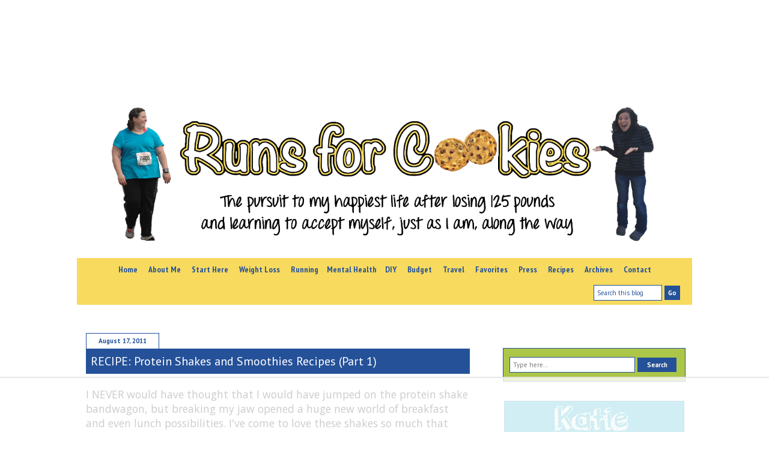

--- FILE ---
content_type: text/html
request_url: https://api.intentiq.com/profiles_engine/ProfilesEngineServlet?at=39&mi=10&dpi=936734067&pt=17&dpn=1&iiqidtype=2&iiqpcid=6b4a08b7-e21d-4677-9ba8-1c0dafead52c&iiqpciddate=1768986808206&pcid=dc906b83-2513-4008-a09a-c9db9290c351&idtype=3&gdpr=0&japs=false&jaesc=0&jafc=0&jaensc=0&jsver=0.33&testGroup=A&source=pbjs&ABTestingConfigurationSource=group&abtg=A&vrref=https%3A%2F%2Fwww.runsforcookies.com
body_size: 53
content:
{"abPercentage":97,"adt":1,"ct":2,"isOptedOut":false,"data":{"eids":[]},"dbsaved":"false","ls":true,"cttl":86400000,"abTestUuid":"g_de33cd83-1076-4f07-8d96-6b8baac774a9","tc":9,"sid":192118223}

--- FILE ---
content_type: text/html; charset=utf-8
request_url: https://www.google.com/recaptcha/api2/aframe
body_size: 267
content:
<!DOCTYPE HTML><html><head><meta http-equiv="content-type" content="text/html; charset=UTF-8"></head><body><script nonce="NFW6GTg54PRRe6hsn09cZA">/** Anti-fraud and anti-abuse applications only. See google.com/recaptcha */ try{var clients={'sodar':'https://pagead2.googlesyndication.com/pagead/sodar?'};window.addEventListener("message",function(a){try{if(a.source===window.parent){var b=JSON.parse(a.data);var c=clients[b['id']];if(c){var d=document.createElement('img');d.src=c+b['params']+'&rc='+(localStorage.getItem("rc::a")?sessionStorage.getItem("rc::b"):"");window.document.body.appendChild(d);sessionStorage.setItem("rc::e",parseInt(sessionStorage.getItem("rc::e")||0)+1);localStorage.setItem("rc::h",'1768986823573');}}}catch(b){}});window.parent.postMessage("_grecaptcha_ready", "*");}catch(b){}</script></body></html>

--- FILE ---
content_type: text/css
request_url: https://ads.adthrive.com/sites/5b34ffba9be6984315ea9d11/ads.min.css
body_size: -77
content:
.adthrive-header {
height: 100px;
}

--- FILE ---
content_type: text/plain
request_url: https://rtb.openx.net/openrtbb/prebidjs
body_size: -229
content:
{"id":"0149ebed-b776-43ae-9b32-731c8a4c0c75","nbr":0}

--- FILE ---
content_type: text/plain; charset=utf-8
request_url: https://ads.adthrive.com/http-api/cv2
body_size: 3473
content:
{"om":["04897otm","0iyi1awv","0o3ed5fh","0sm4lr19","1","10011/ba9f11025c980a17f6936d2888902e29","101779_7764-1036210","10310289136970_462615155","10310289136970_593674671","11142692","11560071","11896988","12010080","12010084","12168663","12169133","124682_646","124684_189","124843_8","124848_7","124853_7","1453468","17_24765495","17_24765533","17_24767215","17_24767241","1nswb35c","1p58w1x0","1r7rfn75","1tcpldt7","201839498","2132:45871983","2132:45999649","2249:561590466","2249:567996566","2249:650662457","2249:695781210","2249:696523934","2249:703669956","2307:2gev4xcy","2307:72szjlj3","2307:74scwdnj","2307:a7w365s6","2307:ddoadio1","2307:dtm79nhf","2307:duxvs448","2307:fphs0z2t","2307:fqeh4hao","2307:ge4000vb","2307:hd9823n8","2307:hn3eanl8","2307:m00a5urx","2307:sslkianq","2307:ujqkqtnh","2307:xc88kxs9","2409_15064_70_85808977","2409_15064_70_85808987","2409_25495_176_CR52092920","2409_25495_176_CR52092921","2409_25495_176_CR52092923","2409_25495_176_CR52092954","2409_25495_176_CR52092956","2409_25495_176_CR52092957","2409_25495_176_CR52092958","2409_25495_176_CR52092959","2409_25495_176_CR52150651","2409_25495_176_CR52153848","2409_25495_176_CR52175340","2409_25495_176_CR52178316","2409_25495_176_CR52186411","2409_25495_176_CR52188001","247653151","247654825","25048620","25_53v6aquw","2662_199916_8153717","2662_199916_8153734","2676:80072839","2676:85402277","2676:85807343","2676:86082994","2676:86434088","28925636","29414696","29414711","2974:8166422","2974:8168473","2974:8168475","2974:8168539","2gev4xcy","2mk5t0sk","308_125204_12","31334462","315102802","31qdo7ks","3490:CR52092920","3490:CR52175339","3490:CR52175340","3490:CR52178316","3490:CR52212685","3490:CR52212687","3490:CR52212688","3490:CR52223725","3658_22079_dtm79nhf","3702_139777_24765466","3702_139777_24765476","3702_139777_24765483","3702_139777_24765494","3702_139777_24765529","3702_139777_24765531","3702_139777_24765548","381513943572","3aptpnuj","3q6ynnxu","3v2n6fcp","4083IP31KS13blueboheme_707a0","409_192565","409_216326","409_216366","409_216384","409_216396","409_216416","409_220169","409_220171","409_220339","409_220353","409_220354","409_223589","409_223599","409_225978","409_225982","409_225987","409_225988","409_225990","409_225992","409_226322","409_226326","409_226352","409_226362","409_227223","409_227235","409_228054","409_228055","409_228059","409_228064","409_230728","43jaxpr7","458901553568","462615644","481703827","485027845327","49869013","4fk9nxse","51372397","51372434","521167","521_425_203504","521_425_203508","521_425_203932","521_425_203970","5316_139700_bd0b86af-29f5-418b-9bb4-3aa99ec783bd","5316_139700_cebab8a3-849f-4c71-9204-2195b7691600","53v6aquw","5510:1nswb35c","5510:ouycdkmq","5510:quk7w53j","5510:ujl9wsn7","55167461","552726067","55726194","55763523","557_409_216396","557_409_216606","557_409_220139","557_409_220336","557_409_220343","557_409_220344","557_409_220353","557_409_220354","557_409_220356","557_409_223589","557_409_228055","557_409_228064","557_409_228077","557_409_228363","557_409_228373","5626536529","56341213","56632486","56635908","566480599","59856354","5mh8a4a2","5ubl7njm","5vb39qim","60618611","61210719","61916211","61916225","61916229","61926845","61932920","61932925","62019442","620646535428","6226505239","6226507991","6226530649","628086965","628223277","628360579","628360582","628444259","628456310","628622247","628683371","628687043","628687157","628687463","628803013","628841673","629007394","629009180","629168565","629171202","62946751","62981075","630137823","630928655","63t6qg56","663293679","663293686","663293761","673375558002","680_99480_700109391","697525780","697525781","697525824","6mj57yc0","6tvpz4dn","700109383","700109389","702397981","702423494","702759095","702759119","702759627","70_83448053","70_86698451","7354_138543_85445183","7354_138543_85807301","7587c95c-80d2-4b29-ad05-cb51ea715de6","7732580","794di3me","7969_149355_45871983","7a0tg1yi","7cmeqmw8","7vplnmf7","8154360","84578111","85702113","86434096","86434100","86509222","86509223","86509229","86509230","8d2bwdL_2rg","8orkh93v","9057/0328842c8f1d017570ede5c97267f40d","9057/1ed2e1a3f7522e9d5b4d247b57ab0c7c","9309343","96srbype","9t6gmxuz","9vykgux1","OCLOHNHXERBGNKILKR3CIG_970x250_1","TUhCCxRjZNc","a0oxacu8","a7w365s6","axw5pt53","bfabg5d1","bhcgvwxj","bn278v80","bpecuyjx","c1u7ixf4","c2d7ypnt","cqant14y","cr-9hxzbqc08jrgv2","cr-aawz3f3qubwj","cr-aawz3f3xubwj","cr-lg354l2uvergv2","cv0h9mrv","d5jdnwtq","d72bc1c5-5a71-4c21-ac43-34d81bb163e3","d9f6t30y","dpjydwun","dtm79nhf","duxvs448","e4ff1511-ce70-4799-a9bb-176ddf30d758","eb9vjo1r","ecd501a9-d5fb-4bce-ae74-e7754689e70b","et4j6229","fcn2zae1","fj298p0ceax","fk23o2nm","fphs0z2t","g49ju19u","gn3plkq1","h0cw921b","h4x8d2p8","heyp82hb","hf9ak5dg","hueqprai","hwr63jqc","iu5svso2","j39smngx","j4r0agpc","jfh85vr4","k32m2mvp","kecbwzbd","kk5768bd","klqiditz","ksrdc5dk","kz8629zd","lc408s2k","n3egwnq7","np9yfx64","oaa25uh7","ocnesxs5","ofoon6ir","okem47bb","ouycdkmq","oyophs7h","ozdii3rw","pagvt0pd","plth4l1a","q9plh3qd","qfy64iwb","qjfdr99f","qqvgscdx","quk7w53j","ra3bwev9","rup4bwce","rxj4b6nw","s2ahu2ae","s4s41bit","t4zab46q","t8b9twm5","t8qogbhp","ti0s3bz3","u3i8n6ef","u3oyi6bb","u7p1kjgp","uf7vbcrs","uhebin5g","ujqkqtnh","v31rs2oq","v4298rfqxto","vk8u5qr9","vu8587rh","vz9aawzl","w15c67ad","wt0wmo2s","wy75flx2","x9yz5t0i","xdaezn6y","xz9ajlkq","yxvw3how","zaiy3lqy","zfexqyi5","ziox91q0","zvdz58bk","zw6jpag6","zxaju0ay","7979132","7979135"],"pmp":[],"adomains":["1md.org","a4g.com","about.bugmd.com","acelauncher.com","adameve.com","adelion.com","adp3.net","advenuedsp.com","aibidauction.com","aibidsrv.com","akusoli.com","allofmpls.org","arkeero.net","ato.mx","avazutracking.net","avid-ad-server.com","avid-adserver.com","avidadserver.com","aztracking.net","bc-sys.com","bcc-ads.com","bidderrtb.com","bidscube.com","bizzclick.com","bkserving.com","bksn.se","brightmountainads.com","bucksense.io","bugmd.com","ca.iqos.com","capitaloneshopping.com","cdn.dsptr.com","clarifion.com","clean.peebuster.com","cotosen.com","cs.money","cwkuki.com","dallasnews.com","dcntr-ads.com","decenterads.com","derila-ergo.com","dhgate.com","dhs.gov","digitaladsystems.com","displate.com","doyour.bid","dspbox.io","envisionx.co","ezmob.com","fla-keys.com","fmlabsonline.com","g123.jp","g2trk.com","gadgetslaboratory.com","gadmobe.com","getbugmd.com","goodtoknowthis.com","gov.il","grosvenorcasinos.com","guard.io","hero-wars.com","holts.com","howto5.io","http://bookstofilm.com/","http://countingmypennies.com/","http://fabpop.net/","http://folkaly.com/","http://gameswaka.com/","http://gowdr.com/","http://gratefulfinance.com/","http://outliermodel.com/","http://profitor.com/","http://tenfactorialrocks.com/","http://vovviral.com/","https://instantbuzz.net/","https://www.royalcaribbean.com/","ice.gov","imprdom.com","justanswer.com","liverrenew.com","longhornsnuff.com","lovehoney.com","lowerjointpain.com","lymphsystemsupport.com","meccabingo.com","media-servers.net","medimops.de","miniretornaveis.com","mobuppsrtb.com","motionspots.com","mygrizzly.com","myiq.com","myrocky.ca","national-lottery.co.uk","nbliver360.com","ndc.ajillionmax.com","nibblr-ai.com","niutux.com","nordicspirit.co.uk","notify.nuviad.com","notify.oxonux.com","own-imp.vrtzads.com","paperela.com","paradisestays.site","parasiterelief.com","peta.org","pfm.ninja","photoshelter.com","pixel.metanetwork.mobi","pixel.valo.ai","plannedparenthood.org","plf1.net","plt7.com","pltfrm.click","printwithwave.co","privacymodeweb.com","rangeusa.com","readywind.com","reklambids.com","ri.psdwc.com","royalcaribbean.com","royalcaribbean.com.au","rtb-adeclipse.io","rtb-direct.com","rtb.adx1.com","rtb.kds.media","rtb.reklambid.com","rtb.reklamdsp.com","rtb.rklmstr.com","rtbadtrading.com","rtbsbengine.com","rtbtradein.com","saba.com.mx","safevirus.info","securevid.co","seedtag.com","servedby.revive-adserver.net","shift.com","simple.life","smrt-view.com","swissklip.com","taboola.com","tel-aviv.gov.il","temu.com","theoceanac.com","track-bid.com","trackingintegral.com","trading-rtbg.com","trkbid.com","truthfinder.com","unoadsrv.com","usconcealedcarry.com","uuidksinc.net","vabilitytech.com","vashoot.com","vegogarden.com","viewtemplates.com","votervoice.net","vuse.com","waardex.com","wapstart.ru","wdc.go2trk.com","weareplannedparenthood.org","webtradingspot.com","www.royalcaribbean.com","xapads.com","xiaflex.com","yourchamilia.com"]}

--- FILE ---
content_type: text/plain
request_url: https://rtb.openx.net/openrtbb/prebidjs
body_size: -229
content:
{"id":"cf7984bc-4f2b-4a27-a16d-efd586e30f15","nbr":0}

--- FILE ---
content_type: text/plain
request_url: https://rtb.openx.net/openrtbb/prebidjs
body_size: -229
content:
{"id":"4b26f975-a92b-4942-9811-ea86b02afe12","nbr":0}

--- FILE ---
content_type: text/plain
request_url: https://rtb.openx.net/openrtbb/prebidjs
body_size: -229
content:
{"id":"05481b4d-b335-48e5-a645-00266c6b4cde","nbr":0}

--- FILE ---
content_type: text/plain
request_url: https://rtb.openx.net/openrtbb/prebidjs
body_size: -229
content:
{"id":"2925327a-915c-4a4f-9414-a75d4ddea5ab","nbr":0}

--- FILE ---
content_type: text/javascript; charset=UTF-8
request_url: https://www.runsforcookies.com/feeds/posts/default/-/recipe?alt=json-in-script&callback=related_results_labels&max-results=6
body_size: 5315
content:
// API callback
related_results_labels({"version":"1.0","encoding":"UTF-8","feed":{"xmlns":"http://www.w3.org/2005/Atom","xmlns$openSearch":"http://a9.com/-/spec/opensearchrss/1.0/","xmlns$blogger":"http://schemas.google.com/blogger/2008","xmlns$georss":"http://www.georss.org/georss","xmlns$gd":"http://schemas.google.com/g/2005","xmlns$thr":"http://purl.org/syndication/thread/1.0","id":{"$t":"tag:blogger.com,1999:blog-4904256286279591900"},"updated":{"$t":"2026-01-20T05:48:32.581-05:00"},"category":[{"term":"weight loss"},{"term":"race training"},{"term":"wednesday weigh-in"},{"term":"pets"},{"term":"Weight Watchers"},{"term":"recipe"},{"term":"mental health"},{"term":"featured post"},{"term":"Friday Night Photos"},{"term":"Motivational Monday"},{"term":"travel"},{"term":"DIY"},{"term":"heart rate"},{"term":"product review"},{"term":"anxiety"},{"term":"depression"},{"term":"speed work"},{"term":"craft"},{"term":"binge eating"},{"term":"main dish recipe"},{"term":"goals"},{"term":"Transformation Tuesday"},{"term":"food log"},{"term":"Featured Weight Loss"},{"term":"beginner runner"},{"term":"race report"},{"term":"success stories"},{"term":"intuitive eating"},{"term":"self image"},{"term":"calorie counting"},{"term":"Mark"},{"term":"guest post"},{"term":"loose skin"},{"term":"PointsPlus"},{"term":"From Fat to Finish Line"},{"term":"informative"},{"term":"surgery"},{"term":"Home Makeover"},{"term":"reader questions"},{"term":"walking"},{"term":"three things thursday"},{"term":"vegan"},{"term":"favorite recipe"},{"term":"running"},{"term":"skin removal surgery"},{"term":"lists"},{"term":"Heritage Recipe"},{"term":"cross country"},{"term":"book review"},{"term":"comparison photos"},{"term":"budget"},{"term":"return to running"},{"term":"video"},{"term":"dessert recipe"},{"term":"vegan recipe review"},{"term":"Mental Health (specific)"},{"term":"#75Hard"},{"term":"challenge"},{"term":"recipe review"},{"term":"writing prompt"},{"term":"bipolar"},{"term":"emotional eating"},{"term":"happiness"},{"term":"Featured Running"},{"term":"FAQ"},{"term":"#CookiesSummerChallenge"},{"term":"MAF"},{"term":"books"},{"term":"skin"},{"term":"deep thoughts with Jerry"},{"term":"misc recipes"},{"term":"skin removal results"},{"term":"The Dr. Oz Show"},{"term":"media"},{"term":"clothes"},{"term":"tutorial"},{"term":"Featured Mental Health"},{"term":"hypomania"},{"term":"thrift"},{"term":"woodwork"},{"term":"skin removal photos"},{"term":"intermittent fasting"},{"term":"wordless"},{"term":"3-3-3 running"},{"term":"40x40 goals"},{"term":"Featured DIY"},{"term":"training plan"},{"term":"memes"},{"term":"vegan recipe"},{"term":"On This Day"},{"term":"#CookiesFallChallenge2020"},{"term":"Featured Writing Prompt"},{"term":"Couch to 5K"},{"term":"Martian training"},{"term":"motivation"},{"term":"skin removal pre-op"},{"term":"sobriety"},{"term":"crafts"},{"term":"dad bod"},{"term":"favorite posts"},{"term":"sponsored"},{"term":"#CookiesFallHard"},{"term":"Anxiety (specific)"},{"term":"affirmations"},{"term":"plant-based diet"},{"term":"75 Hard"},{"term":"bullet journal"},{"term":"75 Hard Round 2"},{"term":"DietBet"},{"term":"Photo Week"},{"term":"jaw surgery"},{"term":"pattern"},{"term":"skin removal update"},{"term":"to-do list"},{"term":"COVID diaries"},{"term":"giveaway"},{"term":"therapy"},{"term":"wordless week"},{"term":"3-day-challenge"},{"term":"Friends read-athon"},{"term":"blogging"},{"term":"bullets"},{"term":"reader emails"},{"term":"80\/20"},{"term":"favorite things"},{"term":"random facts"},{"term":"running recap"},{"term":"skin removal FAQ"},{"term":"squirrels"},{"term":"thyroid"},{"term":"3-3-1"},{"term":"The Today Show"},{"term":"food photos"},{"term":"habits"},{"term":"two-week CI test"},{"term":"would you rather"},{"term":"alcohol"},{"term":"atomic habits"},{"term":"candidly katie"},{"term":"cleaning"},{"term":"reader tips"},{"term":"step challenge"},{"term":"steps challenge"},{"term":"whole foods challenge"},{"term":"#CookiesSummerChallenge2021"},{"term":"Cronometer"},{"term":"Detroit Half Training"},{"term":"Featured Budgeting"},{"term":"MAF80"},{"term":"Summer Health Challenge 2019"},{"term":"battles"},{"term":"daily dozen"},{"term":"everyday"},{"term":"iron deficiency"},{"term":"random pic generator"},{"term":"repost"},{"term":"run-walk"},{"term":"throwback"}],"title":{"type":"text","$t":"Runs for Cookies"},"subtitle":{"type":"html","$t":"On the pursuit to my happiest life after losing 125 pounds and learning to accept myself, just as I am, along the way. Life after weight loss is not as easy as I thought!"},"link":[{"rel":"http://schemas.google.com/g/2005#feed","type":"application/atom+xml","href":"https:\/\/www.runsforcookies.com\/feeds\/posts\/default"},{"rel":"self","type":"application/atom+xml","href":"https:\/\/www.blogger.com\/feeds\/4904256286279591900\/posts\/default\/-\/recipe?alt=json-in-script\u0026max-results=6"},{"rel":"alternate","type":"text/html","href":"https:\/\/www.runsforcookies.com\/search\/label\/recipe"},{"rel":"hub","href":"http://pubsubhubbub.appspot.com/"},{"rel":"next","type":"application/atom+xml","href":"https:\/\/www.blogger.com\/feeds\/4904256286279591900\/posts\/default\/-\/recipe\/-\/recipe?alt=json-in-script\u0026start-index=7\u0026max-results=6"}],"author":[{"name":{"$t":"Unknown"},"email":{"$t":"noreply@blogger.com"},"gd$image":{"rel":"http://schemas.google.com/g/2005#thumbnail","width":"16","height":"16","src":"https:\/\/img1.blogblog.com\/img\/b16-rounded.gif"}}],"generator":{"version":"7.00","uri":"http://www.blogger.com","$t":"Blogger"},"openSearch$totalResults":{"$t":"196"},"openSearch$startIndex":{"$t":"1"},"openSearch$itemsPerPage":{"$t":"6"},"entry":[{"id":{"$t":"tag:blogger.com,1999:blog-4904256286279591900.post-119189570831044514"},"published":{"$t":"2023-08-05T22:00:00.016-04:00"},"updated":{"$t":"2023-08-05T22:00:00.136-04:00"},"category":[{"scheme":"http://www.blogger.com/atom/ns#","term":"main dish recipe"},{"scheme":"http://www.blogger.com/atom/ns#","term":"recipe"},{"scheme":"http://www.blogger.com/atom/ns#","term":"vegan recipe"}],"title":{"type":"text","$t":"Comfort Food: Jerry's Beans \u0026 Greens Recipe"},"summary":{"type":"text","$t":"Even if you aren't interested in my recipe posts, please still watch the video in this post. It's kind of perfect for this ;)\u0026nbsp; I'm definitely feeling better today than yesterday! My dad came over for help with a woodworking project and it was nice to talk to him for a while. Since I've been talking about Jerry's Beans \u0026amp; Greens lately, I wanted to share the story behind my comfort food "},"link":[{"rel":"replies","type":"application/atom+xml","href":"https:\/\/www.runsforcookies.com\/feeds\/119189570831044514\/comments\/default","title":"Post Comments"},{"rel":"replies","type":"text/html","href":"https:\/\/www.runsforcookies.com\/2023\/08\/comfort-food-jerrys-beans-greens-recipe.html#comment-form","title":"2 Comments"},{"rel":"edit","type":"application/atom+xml","href":"https:\/\/www.blogger.com\/feeds\/4904256286279591900\/posts\/default\/119189570831044514"},{"rel":"self","type":"application/atom+xml","href":"https:\/\/www.blogger.com\/feeds\/4904256286279591900\/posts\/default\/119189570831044514"},{"rel":"alternate","type":"text/html","href":"https:\/\/www.runsforcookies.com\/2023\/08\/comfort-food-jerrys-beans-greens-recipe.html","title":"Comfort Food: Jerry's Beans \u0026 Greens Recipe"}],"author":[{"name":{"$t":"Katie Foster"},"uri":{"$t":"http:\/\/www.blogger.com\/profile\/05534758066038264937"},"email":{"$t":"noreply@blogger.com"},"gd$image":{"rel":"http://schemas.google.com/g/2005#thumbnail","width":"24","height":"32","src":"\/\/blogger.googleusercontent.com\/img\/b\/R29vZ2xl\/AVvXsEh0vaC64GOJ0IfgP-BxcUf4FnIXBNkLwAOUYqQLxZ56zrydAaPI0Gak91J6nSapzLSi-mmPorCSV-F7RvBQ9T7bfBI2uungWDvNiyYv8ZsGvKRfXR8yLdCIJ5v0DLOTlg\/s113\/75EC32CB-3673-4BF9-A49E-18AAE43AEC63.jpeg"}}],"media$thumbnail":{"xmlns$media":"http://search.yahoo.com/mrss/","url":"https:\/\/blogger.googleusercontent.com\/img\/b\/R29vZ2xl\/AVvXsEhyspvOOLYVwn312i1N34du7xEoQzkvapUSZHCgKqDaKRmT5XOAl-xSIGC2E7TOgRbXeqEDBAnufNazXgaNr3plfKCbkr7d5e5cc9PHrKHbS6XYJoi7Nkm_8x2h8AQDPidItv7iL8tq730cNfpd7XfID4xUZ1qdEtFkAxHzYdwCDQPzUhvJdd4CDSPU2_U\/s72-c\/beans%20and%20greens%20title.jpg","height":"72","width":"72"},"thr$total":{"$t":"2"}},{"id":{"$t":"tag:blogger.com,1999:blog-4904256286279591900.post-2559420765591696309"},"published":{"$t":"2022-10-09T22:00:00.011-04:00"},"updated":{"$t":"2022-10-09T22:00:00.285-04:00"},"category":[{"scheme":"http://www.blogger.com/atom/ns#","term":"food log"},{"scheme":"http://www.blogger.com/atom/ns#","term":"recipe"},{"scheme":"http://www.blogger.com/atom/ns#","term":"vegan"}],"title":{"type":"text","$t":"Meal Compromises to Please Everybody"},"summary":{"type":"text","$t":"I just posted a ton of food ideas last week (you can find that post here), but I don't think this is redundant. When I started working on a questions and answers post about my recent weight loss (I promise to get it done soon), there were several responses I wrote that referred to meal prepping and planning and executing--I realized it could probably be a post of its own.When I became vegan in "},"link":[{"rel":"replies","type":"application/atom+xml","href":"https:\/\/www.runsforcookies.com\/feeds\/2559420765591696309\/comments\/default","title":"Post Comments"},{"rel":"replies","type":"text/html","href":"https:\/\/www.runsforcookies.com\/2022\/10\/meal-compromises-to-please-everybody.html#comment-form","title":"3 Comments"},{"rel":"edit","type":"application/atom+xml","href":"https:\/\/www.blogger.com\/feeds\/4904256286279591900\/posts\/default\/2559420765591696309"},{"rel":"self","type":"application/atom+xml","href":"https:\/\/www.blogger.com\/feeds\/4904256286279591900\/posts\/default\/2559420765591696309"},{"rel":"alternate","type":"text/html","href":"https:\/\/www.runsforcookies.com\/2022\/10\/meal-compromises-to-please-everybody.html","title":"Meal Compromises to Please Everybody"}],"author":[{"name":{"$t":"Katie Foster"},"uri":{"$t":"http:\/\/www.blogger.com\/profile\/05534758066038264937"},"email":{"$t":"noreply@blogger.com"},"gd$image":{"rel":"http://schemas.google.com/g/2005#thumbnail","width":"24","height":"32","src":"\/\/blogger.googleusercontent.com\/img\/b\/R29vZ2xl\/AVvXsEh0vaC64GOJ0IfgP-BxcUf4FnIXBNkLwAOUYqQLxZ56zrydAaPI0Gak91J6nSapzLSi-mmPorCSV-F7RvBQ9T7bfBI2uungWDvNiyYv8ZsGvKRfXR8yLdCIJ5v0DLOTlg\/s113\/75EC32CB-3673-4BF9-A49E-18AAE43AEC63.jpeg"}}],"media$thumbnail":{"xmlns$media":"http://search.yahoo.com/mrss/","url":"https:\/\/blogger.googleusercontent.com\/img\/b\/R29vZ2xl\/AVvXsEi2g-tDwTX8HQnSkuLApBUv3M2u6-imMgjSuQrI40X8zgzf0H2pnHp69c37T2tIQct_Wu3kpkD8UGN4xul-XEB988DXUd3A3SVA-YMj9vz50KUlsMC6q9lxSnJ4tGIpaFU4Vgm4GfKbQFmmLMmBkqhMsioGyjf3k0hTLviqDrNUVI8yOD2RkEud_X-K\/s72-c\/dinner%20time.jpg","height":"72","width":"72"},"thr$total":{"$t":"3"}},{"id":{"$t":"tag:blogger.com,1999:blog-4904256286279591900.post-8049799020971594878"},"published":{"$t":"2022-03-07T22:00:00.006-05:00"},"updated":{"$t":"2022-04-24T14:15:22.932-04:00"},"category":[{"scheme":"http://www.blogger.com/atom/ns#","term":"favorite recipe"},{"scheme":"http://www.blogger.com/atom/ns#","term":"main dish recipe"},{"scheme":"http://www.blogger.com/atom/ns#","term":"recipe"},{"scheme":"http://www.blogger.com/atom/ns#","term":"vegan recipe"}],"title":{"type":"text","$t":"RECIPE: Sesame Chickpeas (or Sesame Chicken)"},"summary":{"type":"text","$t":"After posting about increasing my fiber yesterday, someone asked for the Sesame Chickpeas recipe. I didn't realize I never posted it before, so I figured I'd share it today. It's SO good! I always made this with chicken breasts until recently, so I'll write it out for both chickpeas and chicken, and that way you can make it how you like.When making sauces like this (or General Tso's or Sweet \u0026amp"},"link":[{"rel":"replies","type":"application/atom+xml","href":"https:\/\/www.runsforcookies.com\/feeds\/8049799020971594878\/comments\/default","title":"Post Comments"},{"rel":"replies","type":"text/html","href":"https:\/\/www.runsforcookies.com\/2022\/03\/sesame-chickpeas-or-chicken.html#comment-form","title":"5 Comments"},{"rel":"edit","type":"application/atom+xml","href":"https:\/\/www.blogger.com\/feeds\/4904256286279591900\/posts\/default\/8049799020971594878"},{"rel":"self","type":"application/atom+xml","href":"https:\/\/www.blogger.com\/feeds\/4904256286279591900\/posts\/default\/8049799020971594878"},{"rel":"alternate","type":"text/html","href":"https:\/\/www.runsforcookies.com\/2022\/03\/sesame-chickpeas-or-chicken.html","title":"RECIPE: Sesame Chickpeas (or Sesame Chicken)"}],"author":[{"name":{"$t":"Katie Foster"},"uri":{"$t":"http:\/\/www.blogger.com\/profile\/05534758066038264937"},"email":{"$t":"noreply@blogger.com"},"gd$image":{"rel":"http://schemas.google.com/g/2005#thumbnail","width":"24","height":"32","src":"\/\/blogger.googleusercontent.com\/img\/b\/R29vZ2xl\/AVvXsEh0vaC64GOJ0IfgP-BxcUf4FnIXBNkLwAOUYqQLxZ56zrydAaPI0Gak91J6nSapzLSi-mmPorCSV-F7RvBQ9T7bfBI2uungWDvNiyYv8ZsGvKRfXR8yLdCIJ5v0DLOTlg\/s113\/75EC32CB-3673-4BF9-A49E-18AAE43AEC63.jpeg"}}],"media$thumbnail":{"xmlns$media":"http://search.yahoo.com/mrss/","url":"https:\/\/blogger.googleusercontent.com\/img\/a\/AVvXsEh2APgDXp0Ca92_fUHLdQykzJdjncwqL6M582XGeDuCOMWA_MYAaoIuumLYC9Ml45UdeyBsQmQzGDNnrT0M1pWT6zHMz6_SPs88U2QQ9olySkLZ5xEKR5qZdv-CtSKlbYEFMFXcxJYb9lTjv1sRYabQJATzkSRpWbrYwFdYnCqP4PXlHYE077nDEBOp=s72-c","height":"72","width":"72"},"thr$total":{"$t":"5"}},{"id":{"$t":"tag:blogger.com,1999:blog-4904256286279591900.post-176553278183298899"},"published":{"$t":"2022-02-19T22:00:00.015-05:00"},"updated":{"$t":"2022-03-27T15:30:18.914-04:00"},"category":[{"scheme":"http://www.blogger.com/atom/ns#","term":"dessert recipe"},{"scheme":"http://www.blogger.com/atom/ns#","term":"favorite recipe"},{"scheme":"http://www.blogger.com/atom/ns#","term":"recipe"},{"scheme":"http://www.blogger.com/atom/ns#","term":"recipe review"},{"scheme":"http://www.blogger.com/atom/ns#","term":"vegan"},{"scheme":"http://www.blogger.com/atom/ns#","term":"vegan recipe"}],"title":{"type":"text","$t":"RECIPE: Cookie Dough Dip"},"summary":{"type":"text","$t":"In other words: Peanut Butter Oatmeal Chocolate Chip Cookie Dough Dip. *YUM*Since I wrote last week that I won't likely being doing many heritage recipes anymore now that I'm eating a vegan diet (to hopefully help with my chronic pain!), I had the idea to try out some vegan recipes and write about those--yes, even the \"eww, weird!\" ones, haha.I'm still unsure how to structure these posts; I can't"},"link":[{"rel":"replies","type":"application/atom+xml","href":"https:\/\/www.runsforcookies.com\/feeds\/176553278183298899\/comments\/default","title":"Post Comments"},{"rel":"replies","type":"text/html","href":"https:\/\/www.runsforcookies.com\/2022\/02\/vegan-cookie-dough-dip.html#comment-form","title":"3 Comments"},{"rel":"edit","type":"application/atom+xml","href":"https:\/\/www.blogger.com\/feeds\/4904256286279591900\/posts\/default\/176553278183298899"},{"rel":"self","type":"application/atom+xml","href":"https:\/\/www.blogger.com\/feeds\/4904256286279591900\/posts\/default\/176553278183298899"},{"rel":"alternate","type":"text/html","href":"https:\/\/www.runsforcookies.com\/2022\/02\/vegan-cookie-dough-dip.html","title":"RECIPE: Cookie Dough Dip"}],"author":[{"name":{"$t":"Katie Foster"},"uri":{"$t":"http:\/\/www.blogger.com\/profile\/05534758066038264937"},"email":{"$t":"noreply@blogger.com"},"gd$image":{"rel":"http://schemas.google.com/g/2005#thumbnail","width":"24","height":"32","src":"\/\/blogger.googleusercontent.com\/img\/b\/R29vZ2xl\/AVvXsEh0vaC64GOJ0IfgP-BxcUf4FnIXBNkLwAOUYqQLxZ56zrydAaPI0Gak91J6nSapzLSi-mmPorCSV-F7RvBQ9T7bfBI2uungWDvNiyYv8ZsGvKRfXR8yLdCIJ5v0DLOTlg\/s113\/75EC32CB-3673-4BF9-A49E-18AAE43AEC63.jpeg"}}],"media$thumbnail":{"xmlns$media":"http://search.yahoo.com/mrss/","url":"https:\/\/blogger.googleusercontent.com\/img\/a\/AVvXsEiE2JgOTbKePd13OuLtcgOfUF4CLLCQkM2Z4EE0kK0Fi4XfDxNxgGKJPQVWsdfq8n9jz4KXH4t-n59HJ8FijzlJX-daAGS0qyrOnxVE13LfHEHljIG2E8GesPEoCC8XE4_qHmr7lvdk7-Nsr28MF6eKF3jBMLuX__CoDKKtiEDfAThr1EvWWuRyQRXj=s72-c","height":"72","width":"72"},"thr$total":{"$t":"3"}},{"id":{"$t":"tag:blogger.com,1999:blog-4904256286279591900.post-7113354736119688741"},"published":{"$t":"2022-02-12T22:00:00.006-05:00"},"updated":{"$t":"2022-02-12T22:00:00.200-05:00"},"category":[{"scheme":"http://www.blogger.com/atom/ns#","term":"dessert recipe"},{"scheme":"http://www.blogger.com/atom/ns#","term":"Heritage Recipe"},{"scheme":"http://www.blogger.com/atom/ns#","term":"recipe"}],"title":{"type":"text","$t":"HERITAGE RECIPE : Old-Fashioned Pineapple Bars"},"summary":{"type":"text","$t":"While going through the heritage book to make something today, I was actually looking for something specific--something vegan. Yes, vegan! I'm not vegan, but I've recently started experimenting with a plant-based diet for a couple of reasons--I'll write about this tomorrow. For now, the reason I chose this was because 1) It sounded good, and 2) It doesn't contain any animal products.This recipe "},"link":[{"rel":"replies","type":"application/atom+xml","href":"https:\/\/www.runsforcookies.com\/feeds\/7113354736119688741\/comments\/default","title":"Post Comments"},{"rel":"replies","type":"text/html","href":"https:\/\/www.runsforcookies.com\/2022\/02\/old-fashioned-pineapple-bars.html#comment-form","title":"1 Comments"},{"rel":"edit","type":"application/atom+xml","href":"https:\/\/www.blogger.com\/feeds\/4904256286279591900\/posts\/default\/7113354736119688741"},{"rel":"self","type":"application/atom+xml","href":"https:\/\/www.blogger.com\/feeds\/4904256286279591900\/posts\/default\/7113354736119688741"},{"rel":"alternate","type":"text/html","href":"https:\/\/www.runsforcookies.com\/2022\/02\/old-fashioned-pineapple-bars.html","title":"HERITAGE RECIPE : Old-Fashioned Pineapple Bars"}],"author":[{"name":{"$t":"Katie Foster"},"uri":{"$t":"http:\/\/www.blogger.com\/profile\/05534758066038264937"},"email":{"$t":"noreply@blogger.com"},"gd$image":{"rel":"http://schemas.google.com/g/2005#thumbnail","width":"24","height":"32","src":"\/\/blogger.googleusercontent.com\/img\/b\/R29vZ2xl\/AVvXsEh0vaC64GOJ0IfgP-BxcUf4FnIXBNkLwAOUYqQLxZ56zrydAaPI0Gak91J6nSapzLSi-mmPorCSV-F7RvBQ9T7bfBI2uungWDvNiyYv8ZsGvKRfXR8yLdCIJ5v0DLOTlg\/s113\/75EC32CB-3673-4BF9-A49E-18AAE43AEC63.jpeg"}}],"media$thumbnail":{"xmlns$media":"http://search.yahoo.com/mrss/","url":"https:\/\/blogger.googleusercontent.com\/img\/a\/AVvXsEht6LJDD8ptKrZyZCQaWPrkaWvoQx6nWyDlYK0zQ8R9NcvF1j7zd93_hRigjk3hFjBrJOJtJY1budcoOYQYSM7y8Jp1ThJWuhQ-VZSdKZkQZ2cKK3THgSr8JO6BOGaS9Hwwfudw8l6_8JXWGiv4puwwdBZ0aV0eiGdhBzEKbYeI18VhVAMnM0qmNqhH=s72-c","height":"72","width":"72"},"thr$total":{"$t":"1"}},{"id":{"$t":"tag:blogger.com,1999:blog-4904256286279591900.post-2112045008776334514"},"published":{"$t":"2022-02-05T22:00:00.010-05:00"},"updated":{"$t":"2022-02-05T22:00:00.242-05:00"},"category":[{"scheme":"http://www.blogger.com/atom/ns#","term":"main dish recipe"},{"scheme":"http://www.blogger.com/atom/ns#","term":"misc recipes"},{"scheme":"http://www.blogger.com/atom/ns#","term":"recipe"}],"title":{"type":"text","$t":"RECIPE : Tapenade \u0026 Hummus Pizza"},"summary":{"type":"text","$t":"I completely forgot about making a heritage recipe today! Like I said yesterday, this week feels all messed up because the kids were off of school Wednesday through Friday. It feels like today should be a Monday.Anyway, I did have a DELICIOUS dinner and figured I'd share that instead.I've been craving olive tapenade for months and months--it just seemed like whenever I was in the mood to make it,"},"link":[{"rel":"replies","type":"application/atom+xml","href":"https:\/\/www.runsforcookies.com\/feeds\/2112045008776334514\/comments\/default","title":"Post Comments"},{"rel":"replies","type":"text/html","href":"https:\/\/www.runsforcookies.com\/2022\/02\/tapenade-and-hummus-pizza.html#comment-form","title":"4 Comments"},{"rel":"edit","type":"application/atom+xml","href":"https:\/\/www.blogger.com\/feeds\/4904256286279591900\/posts\/default\/2112045008776334514"},{"rel":"self","type":"application/atom+xml","href":"https:\/\/www.blogger.com\/feeds\/4904256286279591900\/posts\/default\/2112045008776334514"},{"rel":"alternate","type":"text/html","href":"https:\/\/www.runsforcookies.com\/2022\/02\/tapenade-and-hummus-pizza.html","title":"RECIPE : Tapenade \u0026 Hummus Pizza"}],"author":[{"name":{"$t":"Katie Foster"},"uri":{"$t":"http:\/\/www.blogger.com\/profile\/05534758066038264937"},"email":{"$t":"noreply@blogger.com"},"gd$image":{"rel":"http://schemas.google.com/g/2005#thumbnail","width":"24","height":"32","src":"\/\/blogger.googleusercontent.com\/img\/b\/R29vZ2xl\/AVvXsEh0vaC64GOJ0IfgP-BxcUf4FnIXBNkLwAOUYqQLxZ56zrydAaPI0Gak91J6nSapzLSi-mmPorCSV-F7RvBQ9T7bfBI2uungWDvNiyYv8ZsGvKRfXR8yLdCIJ5v0DLOTlg\/s113\/75EC32CB-3673-4BF9-A49E-18AAE43AEC63.jpeg"}}],"media$thumbnail":{"xmlns$media":"http://search.yahoo.com/mrss/","url":"https:\/\/blogger.googleusercontent.com\/img\/a\/AVvXsEj6HqDLR7mpbAZB9jI9SE7haTSdDGGTRzwugMkpDXCH11tM1JpHNGkRBcFH_fnDr6lztt2lXB2FngbhUSGBcORwVZxNxiGatBwDKn2H2MNHaPotIjn8A0wdmfk78pymxBU_jzo2NSthRQp_ThPjKbc0sAruyY-WbV_HbnxfRcDtDUehpCx4Wu1kwK8c=s72-c","height":"72","width":"72"},"thr$total":{"$t":"4"}}]}});

--- FILE ---
content_type: text/plain
request_url: https://rtb.openx.net/openrtbb/prebidjs
body_size: -229
content:
{"id":"70ff2721-df7b-49a5-a271-009fae132e8c","nbr":0}

--- FILE ---
content_type: text/plain
request_url: https://rtb.openx.net/openrtbb/prebidjs
body_size: -229
content:
{"id":"46730273-f81b-4e51-884b-087e7b403f7f","nbr":0}

--- FILE ---
content_type: text/plain
request_url: https://rtb.openx.net/openrtbb/prebidjs
body_size: -229
content:
{"id":"3d69a4db-f28b-4444-b733-98bb763d6d6e","nbr":0}

--- FILE ---
content_type: text/plain; charset=UTF-8
request_url: https://at.teads.tv/fpc?analytics_tag_id=PUB_17002&tfpvi=&gdpr_consent=&gdpr_status=22&gdpr_reason=220&ccpa_consent=&sv=prebid-v1
body_size: 56
content:
MjVjMTA4ZGEtMTY3YS00NTViLTk4ODUtNTU4ZTEyZjhlNWM4IzUtNA==

--- FILE ---
content_type: text/plain
request_url: https://rtb.openx.net/openrtbb/prebidjs
body_size: -85
content:
{"id":"46762252-4a64-49d0-b552-815231648d14","nbr":0}

--- FILE ---
content_type: text/plain
request_url: https://rtb.openx.net/openrtbb/prebidjs
body_size: -229
content:
{"id":"d035702a-432b-4e9e-af6e-2e7ade2400a6","nbr":0}

--- FILE ---
content_type: text/plain
request_url: https://rtb.openx.net/openrtbb/prebidjs
body_size: -229
content:
{"id":"80962055-329c-4f37-8d19-916faed2ee3d","nbr":0}

--- FILE ---
content_type: text/plain
request_url: https://rtb.openx.net/openrtbb/prebidjs
body_size: -229
content:
{"id":"5c97a2e8-aad0-469e-a9d7-4f3b72cd37e8","nbr":0}

--- FILE ---
content_type: text/plain
request_url: https://rtb.openx.net/openrtbb/prebidjs
body_size: -229
content:
{"id":"cbb21185-1f0c-459d-b300-44db9cdc5b93","nbr":0}

--- FILE ---
content_type: text/plain
request_url: https://rtb.openx.net/openrtbb/prebidjs
body_size: -229
content:
{"id":"1f1ef0bb-4018-40aa-8013-9d0888f4163d","nbr":0}

--- FILE ---
content_type: text/plain
request_url: https://rtb.openx.net/openrtbb/prebidjs
body_size: -229
content:
{"id":"dbf1e733-8e1d-49fe-807d-dd2e19b20840","nbr":0}

--- FILE ---
content_type: text/plain
request_url: https://rtb.openx.net/openrtbb/prebidjs
body_size: -229
content:
{"id":"d2e8f561-1a35-4d3f-92c2-4789abef1d19","nbr":0}

--- FILE ---
content_type: text/plain
request_url: https://rtb.openx.net/openrtbb/prebidjs
body_size: -229
content:
{"id":"c5d95f25-702a-42c6-a345-e819cd4460c2","nbr":0}